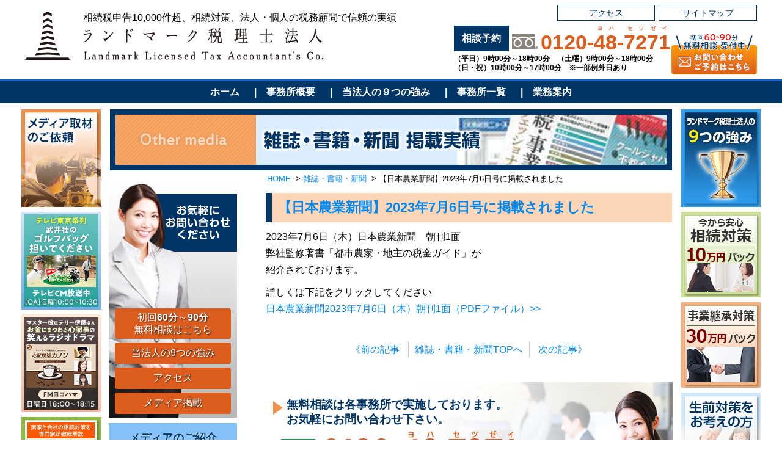

--- FILE ---
content_type: text/html; charset=UTF-8
request_url: https://www.landmark-tax.com/maganewp/nihon-nougyo_20230706/
body_size: 10213
content:

<!DOCTYPE html>
<html dir="ltr" lang="ja">
<head>
<meta charset="UTF-8">

<meta name="viewport" content="width=device-width">
<meta name="format-detection" content="telephone=no">
<link rel="stylesheet" type="text/css" href="https://www.landmark-tax.com/wp-content/themes/ocean-temp_v002/style.css?250704">
<!--[if lte IE 8]><script src="http://html5shiv.googlecode.com/svn/trunk/html5.js"></script><![endif]-->

		<!-- All in One SEO 4.7.1.1 - aioseo.com -->
		<title>【日本農業新聞】2023年7月6日号に掲載されました | ランドマーク税理士法人｜コーポレートサイト</title>
		<meta name="description" content="2023年7月6日（木）日本農業新聞 朝刊1面 弊社監修著書「都市農家・地主の税金ガイド」が 紹介されておりま" />
		<meta name="robots" content="noindex, nofollow, max-snippet:-1, max-image-preview:large, max-video-preview:-1" />
		<link rel="canonical" href="https://www.landmark-tax.com/maganewp/nihon-nougyo_20230706/" />
		<meta name="generator" content="All in One SEO (AIOSEO) 4.7.1.1" />
		<script type="application/ld+json" class="aioseo-schema">
			{"@context":"https:\/\/schema.org","@graph":[{"@type":"BreadcrumbList","@id":"https:\/\/www.landmark-tax.com\/maganewp\/nihon-nougyo_20230706\/#breadcrumblist","itemListElement":[{"@type":"ListItem","@id":"https:\/\/www.landmark-tax.com\/#listItem","position":1,"name":"\u5bb6","item":"https:\/\/www.landmark-tax.com\/","nextItem":"https:\/\/www.landmark-tax.com\/maganewp\/nihon-nougyo_20230706\/#listItem"},{"@type":"ListItem","@id":"https:\/\/www.landmark-tax.com\/maganewp\/nihon-nougyo_20230706\/#listItem","position":2,"name":"\u3010\u65e5\u672c\u8fb2\u696d\u65b0\u805e\u30112023\u5e747\u67086\u65e5\u53f7\u306b\u63b2\u8f09\u3055\u308c\u307e\u3057\u305f","previousItem":"https:\/\/www.landmark-tax.com\/#listItem"}]},{"@type":"Organization","@id":"https:\/\/www.landmark-tax.com\/#organization","name":"\u30e9\u30f3\u30c9\u30de\u30fc\u30af\u7a0e\u7406\u58eb\u6cd5\u4eba\uff5c\u30b3\u30fc\u30dd\u30ec\u30fc\u30c8\u30b5\u30a4\u30c8","url":"https:\/\/www.landmark-tax.com\/"},{"@type":"WebPage","@id":"https:\/\/www.landmark-tax.com\/maganewp\/nihon-nougyo_20230706\/#webpage","url":"https:\/\/www.landmark-tax.com\/maganewp\/nihon-nougyo_20230706\/","name":"\u3010\u65e5\u672c\u8fb2\u696d\u65b0\u805e\u30112023\u5e747\u67086\u65e5\u53f7\u306b\u63b2\u8f09\u3055\u308c\u307e\u3057\u305f | \u30e9\u30f3\u30c9\u30de\u30fc\u30af\u7a0e\u7406\u58eb\u6cd5\u4eba\uff5c\u30b3\u30fc\u30dd\u30ec\u30fc\u30c8\u30b5\u30a4\u30c8","description":"2023\u5e747\u67086\u65e5\uff08\u6728\uff09\u65e5\u672c\u8fb2\u696d\u65b0\u805e \u671d\u520a1\u9762 \u5f0a\u793e\u76e3\u4fee\u8457\u66f8\u300c\u90fd\u5e02\u8fb2\u5bb6\u30fb\u5730\u4e3b\u306e\u7a0e\u91d1\u30ac\u30a4\u30c9\u300d\u304c \u7d39\u4ecb\u3055\u308c\u3066\u304a\u308a\u307e","inLanguage":"ja","isPartOf":{"@id":"https:\/\/www.landmark-tax.com\/#website"},"breadcrumb":{"@id":"https:\/\/www.landmark-tax.com\/maganewp\/nihon-nougyo_20230706\/#breadcrumblist"},"datePublished":"2023-07-06T14:12:09+09:00","dateModified":"2023-07-26T14:58:45+09:00"},{"@type":"WebSite","@id":"https:\/\/www.landmark-tax.com\/#website","url":"https:\/\/www.landmark-tax.com\/","name":"\u30e9\u30f3\u30c9\u30de\u30fc\u30af\u7a0e\u7406\u58eb\u6cd5\u4eba\uff5c\u30b3\u30fc\u30dd\u30ec\u30fc\u30c8\u30b5\u30a4\u30c8","inLanguage":"ja","publisher":{"@id":"https:\/\/www.landmark-tax.com\/#organization"}}]}
		</script>
		<!-- All in One SEO -->

<script type="text/javascript">
/* <![CDATA[ */
window._wpemojiSettings = {"baseUrl":"https:\/\/s.w.org\/images\/core\/emoji\/15.0.3\/72x72\/","ext":".png","svgUrl":"https:\/\/s.w.org\/images\/core\/emoji\/15.0.3\/svg\/","svgExt":".svg","source":{"concatemoji":"https:\/\/www.landmark-tax.com\/wp-includes\/js\/wp-emoji-release.min.js?ver=6.6.2"}};
/*! This file is auto-generated */
!function(i,n){var o,s,e;function c(e){try{var t={supportTests:e,timestamp:(new Date).valueOf()};sessionStorage.setItem(o,JSON.stringify(t))}catch(e){}}function p(e,t,n){e.clearRect(0,0,e.canvas.width,e.canvas.height),e.fillText(t,0,0);var t=new Uint32Array(e.getImageData(0,0,e.canvas.width,e.canvas.height).data),r=(e.clearRect(0,0,e.canvas.width,e.canvas.height),e.fillText(n,0,0),new Uint32Array(e.getImageData(0,0,e.canvas.width,e.canvas.height).data));return t.every(function(e,t){return e===r[t]})}function u(e,t,n){switch(t){case"flag":return n(e,"\ud83c\udff3\ufe0f\u200d\u26a7\ufe0f","\ud83c\udff3\ufe0f\u200b\u26a7\ufe0f")?!1:!n(e,"\ud83c\uddfa\ud83c\uddf3","\ud83c\uddfa\u200b\ud83c\uddf3")&&!n(e,"\ud83c\udff4\udb40\udc67\udb40\udc62\udb40\udc65\udb40\udc6e\udb40\udc67\udb40\udc7f","\ud83c\udff4\u200b\udb40\udc67\u200b\udb40\udc62\u200b\udb40\udc65\u200b\udb40\udc6e\u200b\udb40\udc67\u200b\udb40\udc7f");case"emoji":return!n(e,"\ud83d\udc26\u200d\u2b1b","\ud83d\udc26\u200b\u2b1b")}return!1}function f(e,t,n){var r="undefined"!=typeof WorkerGlobalScope&&self instanceof WorkerGlobalScope?new OffscreenCanvas(300,150):i.createElement("canvas"),a=r.getContext("2d",{willReadFrequently:!0}),o=(a.textBaseline="top",a.font="600 32px Arial",{});return e.forEach(function(e){o[e]=t(a,e,n)}),o}function t(e){var t=i.createElement("script");t.src=e,t.defer=!0,i.head.appendChild(t)}"undefined"!=typeof Promise&&(o="wpEmojiSettingsSupports",s=["flag","emoji"],n.supports={everything:!0,everythingExceptFlag:!0},e=new Promise(function(e){i.addEventListener("DOMContentLoaded",e,{once:!0})}),new Promise(function(t){var n=function(){try{var e=JSON.parse(sessionStorage.getItem(o));if("object"==typeof e&&"number"==typeof e.timestamp&&(new Date).valueOf()<e.timestamp+604800&&"object"==typeof e.supportTests)return e.supportTests}catch(e){}return null}();if(!n){if("undefined"!=typeof Worker&&"undefined"!=typeof OffscreenCanvas&&"undefined"!=typeof URL&&URL.createObjectURL&&"undefined"!=typeof Blob)try{var e="postMessage("+f.toString()+"("+[JSON.stringify(s),u.toString(),p.toString()].join(",")+"));",r=new Blob([e],{type:"text/javascript"}),a=new Worker(URL.createObjectURL(r),{name:"wpTestEmojiSupports"});return void(a.onmessage=function(e){c(n=e.data),a.terminate(),t(n)})}catch(e){}c(n=f(s,u,p))}t(n)}).then(function(e){for(var t in e)n.supports[t]=e[t],n.supports.everything=n.supports.everything&&n.supports[t],"flag"!==t&&(n.supports.everythingExceptFlag=n.supports.everythingExceptFlag&&n.supports[t]);n.supports.everythingExceptFlag=n.supports.everythingExceptFlag&&!n.supports.flag,n.DOMReady=!1,n.readyCallback=function(){n.DOMReady=!0}}).then(function(){return e}).then(function(){var e;n.supports.everything||(n.readyCallback(),(e=n.source||{}).concatemoji?t(e.concatemoji):e.wpemoji&&e.twemoji&&(t(e.twemoji),t(e.wpemoji)))}))}((window,document),window._wpemojiSettings);
/* ]]> */
</script>
<style id='wp-emoji-styles-inline-css' type='text/css'>

	img.wp-smiley, img.emoji {
		display: inline !important;
		border: none !important;
		box-shadow: none !important;
		height: 1em !important;
		width: 1em !important;
		margin: 0 0.07em !important;
		vertical-align: -0.1em !important;
		background: none !important;
		padding: 0 !important;
	}
</style>
<link rel='stylesheet' id='wp-block-library-css' href='https://www.landmark-tax.com/wp-includes/css/dist/block-library/style.min.css?ver=6.6.2' type='text/css' media='all' />
<style id='classic-theme-styles-inline-css' type='text/css'>
/*! This file is auto-generated */
.wp-block-button__link{color:#fff;background-color:#32373c;border-radius:9999px;box-shadow:none;text-decoration:none;padding:calc(.667em + 2px) calc(1.333em + 2px);font-size:1.125em}.wp-block-file__button{background:#32373c;color:#fff;text-decoration:none}
</style>
<style id='global-styles-inline-css' type='text/css'>
:root{--wp--preset--aspect-ratio--square: 1;--wp--preset--aspect-ratio--4-3: 4/3;--wp--preset--aspect-ratio--3-4: 3/4;--wp--preset--aspect-ratio--3-2: 3/2;--wp--preset--aspect-ratio--2-3: 2/3;--wp--preset--aspect-ratio--16-9: 16/9;--wp--preset--aspect-ratio--9-16: 9/16;--wp--preset--color--black: #000000;--wp--preset--color--cyan-bluish-gray: #abb8c3;--wp--preset--color--white: #ffffff;--wp--preset--color--pale-pink: #f78da7;--wp--preset--color--vivid-red: #cf2e2e;--wp--preset--color--luminous-vivid-orange: #ff6900;--wp--preset--color--luminous-vivid-amber: #fcb900;--wp--preset--color--light-green-cyan: #7bdcb5;--wp--preset--color--vivid-green-cyan: #00d084;--wp--preset--color--pale-cyan-blue: #8ed1fc;--wp--preset--color--vivid-cyan-blue: #0693e3;--wp--preset--color--vivid-purple: #9b51e0;--wp--preset--gradient--vivid-cyan-blue-to-vivid-purple: linear-gradient(135deg,rgba(6,147,227,1) 0%,rgb(155,81,224) 100%);--wp--preset--gradient--light-green-cyan-to-vivid-green-cyan: linear-gradient(135deg,rgb(122,220,180) 0%,rgb(0,208,130) 100%);--wp--preset--gradient--luminous-vivid-amber-to-luminous-vivid-orange: linear-gradient(135deg,rgba(252,185,0,1) 0%,rgba(255,105,0,1) 100%);--wp--preset--gradient--luminous-vivid-orange-to-vivid-red: linear-gradient(135deg,rgba(255,105,0,1) 0%,rgb(207,46,46) 100%);--wp--preset--gradient--very-light-gray-to-cyan-bluish-gray: linear-gradient(135deg,rgb(238,238,238) 0%,rgb(169,184,195) 100%);--wp--preset--gradient--cool-to-warm-spectrum: linear-gradient(135deg,rgb(74,234,220) 0%,rgb(151,120,209) 20%,rgb(207,42,186) 40%,rgb(238,44,130) 60%,rgb(251,105,98) 80%,rgb(254,248,76) 100%);--wp--preset--gradient--blush-light-purple: linear-gradient(135deg,rgb(255,206,236) 0%,rgb(152,150,240) 100%);--wp--preset--gradient--blush-bordeaux: linear-gradient(135deg,rgb(254,205,165) 0%,rgb(254,45,45) 50%,rgb(107,0,62) 100%);--wp--preset--gradient--luminous-dusk: linear-gradient(135deg,rgb(255,203,112) 0%,rgb(199,81,192) 50%,rgb(65,88,208) 100%);--wp--preset--gradient--pale-ocean: linear-gradient(135deg,rgb(255,245,203) 0%,rgb(182,227,212) 50%,rgb(51,167,181) 100%);--wp--preset--gradient--electric-grass: linear-gradient(135deg,rgb(202,248,128) 0%,rgb(113,206,126) 100%);--wp--preset--gradient--midnight: linear-gradient(135deg,rgb(2,3,129) 0%,rgb(40,116,252) 100%);--wp--preset--font-size--small: 13px;--wp--preset--font-size--medium: 20px;--wp--preset--font-size--large: 36px;--wp--preset--font-size--x-large: 42px;--wp--preset--spacing--20: 0.44rem;--wp--preset--spacing--30: 0.67rem;--wp--preset--spacing--40: 1rem;--wp--preset--spacing--50: 1.5rem;--wp--preset--spacing--60: 2.25rem;--wp--preset--spacing--70: 3.38rem;--wp--preset--spacing--80: 5.06rem;--wp--preset--shadow--natural: 6px 6px 9px rgba(0, 0, 0, 0.2);--wp--preset--shadow--deep: 12px 12px 50px rgba(0, 0, 0, 0.4);--wp--preset--shadow--sharp: 6px 6px 0px rgba(0, 0, 0, 0.2);--wp--preset--shadow--outlined: 6px 6px 0px -3px rgba(255, 255, 255, 1), 6px 6px rgba(0, 0, 0, 1);--wp--preset--shadow--crisp: 6px 6px 0px rgba(0, 0, 0, 1);}:where(.is-layout-flex){gap: 0.5em;}:where(.is-layout-grid){gap: 0.5em;}body .is-layout-flex{display: flex;}.is-layout-flex{flex-wrap: wrap;align-items: center;}.is-layout-flex > :is(*, div){margin: 0;}body .is-layout-grid{display: grid;}.is-layout-grid > :is(*, div){margin: 0;}:where(.wp-block-columns.is-layout-flex){gap: 2em;}:where(.wp-block-columns.is-layout-grid){gap: 2em;}:where(.wp-block-post-template.is-layout-flex){gap: 1.25em;}:where(.wp-block-post-template.is-layout-grid){gap: 1.25em;}.has-black-color{color: var(--wp--preset--color--black) !important;}.has-cyan-bluish-gray-color{color: var(--wp--preset--color--cyan-bluish-gray) !important;}.has-white-color{color: var(--wp--preset--color--white) !important;}.has-pale-pink-color{color: var(--wp--preset--color--pale-pink) !important;}.has-vivid-red-color{color: var(--wp--preset--color--vivid-red) !important;}.has-luminous-vivid-orange-color{color: var(--wp--preset--color--luminous-vivid-orange) !important;}.has-luminous-vivid-amber-color{color: var(--wp--preset--color--luminous-vivid-amber) !important;}.has-light-green-cyan-color{color: var(--wp--preset--color--light-green-cyan) !important;}.has-vivid-green-cyan-color{color: var(--wp--preset--color--vivid-green-cyan) !important;}.has-pale-cyan-blue-color{color: var(--wp--preset--color--pale-cyan-blue) !important;}.has-vivid-cyan-blue-color{color: var(--wp--preset--color--vivid-cyan-blue) !important;}.has-vivid-purple-color{color: var(--wp--preset--color--vivid-purple) !important;}.has-black-background-color{background-color: var(--wp--preset--color--black) !important;}.has-cyan-bluish-gray-background-color{background-color: var(--wp--preset--color--cyan-bluish-gray) !important;}.has-white-background-color{background-color: var(--wp--preset--color--white) !important;}.has-pale-pink-background-color{background-color: var(--wp--preset--color--pale-pink) !important;}.has-vivid-red-background-color{background-color: var(--wp--preset--color--vivid-red) !important;}.has-luminous-vivid-orange-background-color{background-color: var(--wp--preset--color--luminous-vivid-orange) !important;}.has-luminous-vivid-amber-background-color{background-color: var(--wp--preset--color--luminous-vivid-amber) !important;}.has-light-green-cyan-background-color{background-color: var(--wp--preset--color--light-green-cyan) !important;}.has-vivid-green-cyan-background-color{background-color: var(--wp--preset--color--vivid-green-cyan) !important;}.has-pale-cyan-blue-background-color{background-color: var(--wp--preset--color--pale-cyan-blue) !important;}.has-vivid-cyan-blue-background-color{background-color: var(--wp--preset--color--vivid-cyan-blue) !important;}.has-vivid-purple-background-color{background-color: var(--wp--preset--color--vivid-purple) !important;}.has-black-border-color{border-color: var(--wp--preset--color--black) !important;}.has-cyan-bluish-gray-border-color{border-color: var(--wp--preset--color--cyan-bluish-gray) !important;}.has-white-border-color{border-color: var(--wp--preset--color--white) !important;}.has-pale-pink-border-color{border-color: var(--wp--preset--color--pale-pink) !important;}.has-vivid-red-border-color{border-color: var(--wp--preset--color--vivid-red) !important;}.has-luminous-vivid-orange-border-color{border-color: var(--wp--preset--color--luminous-vivid-orange) !important;}.has-luminous-vivid-amber-border-color{border-color: var(--wp--preset--color--luminous-vivid-amber) !important;}.has-light-green-cyan-border-color{border-color: var(--wp--preset--color--light-green-cyan) !important;}.has-vivid-green-cyan-border-color{border-color: var(--wp--preset--color--vivid-green-cyan) !important;}.has-pale-cyan-blue-border-color{border-color: var(--wp--preset--color--pale-cyan-blue) !important;}.has-vivid-cyan-blue-border-color{border-color: var(--wp--preset--color--vivid-cyan-blue) !important;}.has-vivid-purple-border-color{border-color: var(--wp--preset--color--vivid-purple) !important;}.has-vivid-cyan-blue-to-vivid-purple-gradient-background{background: var(--wp--preset--gradient--vivid-cyan-blue-to-vivid-purple) !important;}.has-light-green-cyan-to-vivid-green-cyan-gradient-background{background: var(--wp--preset--gradient--light-green-cyan-to-vivid-green-cyan) !important;}.has-luminous-vivid-amber-to-luminous-vivid-orange-gradient-background{background: var(--wp--preset--gradient--luminous-vivid-amber-to-luminous-vivid-orange) !important;}.has-luminous-vivid-orange-to-vivid-red-gradient-background{background: var(--wp--preset--gradient--luminous-vivid-orange-to-vivid-red) !important;}.has-very-light-gray-to-cyan-bluish-gray-gradient-background{background: var(--wp--preset--gradient--very-light-gray-to-cyan-bluish-gray) !important;}.has-cool-to-warm-spectrum-gradient-background{background: var(--wp--preset--gradient--cool-to-warm-spectrum) !important;}.has-blush-light-purple-gradient-background{background: var(--wp--preset--gradient--blush-light-purple) !important;}.has-blush-bordeaux-gradient-background{background: var(--wp--preset--gradient--blush-bordeaux) !important;}.has-luminous-dusk-gradient-background{background: var(--wp--preset--gradient--luminous-dusk) !important;}.has-pale-ocean-gradient-background{background: var(--wp--preset--gradient--pale-ocean) !important;}.has-electric-grass-gradient-background{background: var(--wp--preset--gradient--electric-grass) !important;}.has-midnight-gradient-background{background: var(--wp--preset--gradient--midnight) !important;}.has-small-font-size{font-size: var(--wp--preset--font-size--small) !important;}.has-medium-font-size{font-size: var(--wp--preset--font-size--medium) !important;}.has-large-font-size{font-size: var(--wp--preset--font-size--large) !important;}.has-x-large-font-size{font-size: var(--wp--preset--font-size--x-large) !important;}
:where(.wp-block-post-template.is-layout-flex){gap: 1.25em;}:where(.wp-block-post-template.is-layout-grid){gap: 1.25em;}
:where(.wp-block-columns.is-layout-flex){gap: 2em;}:where(.wp-block-columns.is-layout-grid){gap: 2em;}
:root :where(.wp-block-pullquote){font-size: 1.5em;line-height: 1.6;}
</style>
<link rel='stylesheet' id='wp-pagenavi-css' href='https://www.landmark-tax.com/wp-content/plugins/wp-pagenavi/pagenavi-css.css?ver=2.70' type='text/css' media='all' />
<script type="text/javascript" src="https://www.landmark-tax.com/wp-includes/js/jquery/jquery.min.js?ver=3.7.1" id="jquery-core-js"></script>
<script type="text/javascript" src="https://www.landmark-tax.com/wp-includes/js/jquery/jquery-migrate.min.js?ver=3.4.1" id="jquery-migrate-js"></script>
<link rel="https://api.w.org/" href="https://www.landmark-tax.com/wp-json/" /><link rel='shortlink' href='https://www.landmark-tax.com/?p=8058' />
<link rel="alternate" title="oEmbed (JSON)" type="application/json+oembed" href="https://www.landmark-tax.com/wp-json/oembed/1.0/embed?url=https%3A%2F%2Fwww.landmark-tax.com%2Fmaganewp%2Fnihon-nougyo_20230706%2F" />
<link rel="alternate" title="oEmbed (XML)" type="text/xml+oembed" href="https://www.landmark-tax.com/wp-json/oembed/1.0/embed?url=https%3A%2F%2Fwww.landmark-tax.com%2Fmaganewp%2Fnihon-nougyo_20230706%2F&#038;format=xml" />
<script type="text/javascript" src="https://www.landmark-tax.com/wp-content/themes/ocean-temp_v002/js/jquery-1.11.0.min.js"></script>
<script type="text/javascript" src="https://www.landmark-tax.com/wp-content/themes/ocean-temp_v002/js/common.js"></script>

<!-- Google tag (gtag.js) -->
<script async src="https://www.googletagmanager.com/gtag/js?id=G-NFRL37QBZD"></script>
<script>
window.dataLayer = window.dataLayer || [];
function gtag(){dataLayer.push(arguments);}
gtag('js', new Date());
gtag('config', 'G-NFRL37QBZD');
	gtag('config', 'UA-116940853-1');
</script>
</head>

<body>
<header id="header">
    <div class="inner p-header_inner clearFix">
        <div class="info">
            <div class="logo-box">
                <p id="txt_chatch">
                    相続税申告10,000件超、相続対策、法人・個人の税務顧問で信頼の実績
                </p>
                <a href="/">
                    <img src="https://www.landmark-tax.com/wp-content/themes/ocean-temp_v002/images/logo.png?250819" alt="ランドマーク税理士法人" width="493" height="89" class="logo" />
                </a>
                <!--p id="disc"></p-->
            </div>
            <!--logo-box end-->
            <div class="right-box">
                <ul class="header-menu clearFix">
                    <!--
                    <li>
                        <a href="/soudan-contact/">予約フォーム</a>
                    </li>
                    -->
                    <li>
                        <a href="/access/">アクセス</a>
                    </li>
                    <li>
                        <a href="/sitemap/">サイトマップ</a>
                    </li>
                </ul>
                <div class="right-box_contact">
                    <div class="right-box_telephone">
                        <dl class="hd_tel">
                            <dt>相談予約</dt>
                            <dd>
                                <img src="https://www.landmark-tax.com/wp-content/themes/ocean-temp_v002/images/hd_tel.png" alt="フリーダイアル" width="43" height="25" />
                                <span>0120-<ruby>4<rt>ヨ</rt>8<rt>ハ</rt></ruby>-<ruby>7<rt>セ</rt>2<rt>ツ</rt>7<rt>ゼ</rt>1<rt>イ</rt></ruby></span>
                            </dd>
                            <!-- 改行しないこと -->
                        </dl>
                        <p id="hd_eigyo">
                            （平日）9時00分～18時00分　（土曜）9時00分～18時00分<br> （日・祝）10時00分～17時00分　※一部例外日あり
                        </p>
                    </div>
                    <ul class="roll">
                        <li>
                            <a href="/soudan-contact/">
                                <img src="https://www.landmark-tax.com/wp-content/themes/ocean-temp_v002/images/common/banner-form.jpg" alt="">
                            </a>
                        </li>
                    </ul>
                </div>
            </div>
            <!--right-box end-->
        </div>
        <!-- /.info -->
    </div>
    <!-- /.inner -->
        <nav id="mainNav">
        <ul id="menu-global-menu" class="contentMenu"><li id="menu-item-44" class="menu-item menu-item-type-custom menu-item-object-custom menu-item-44"><a href="/">ホーム</a></li>
<li id="menu-item-5011" class="menu-item menu-item-type-post_type menu-item-object-page menu-item-5011"><a href="https://www.landmark-tax.com/office/">事務所概要</a></li>
<li id="menu-item-5012" class="menu-item menu-item-type-post_type menu-item-object-page menu-item-5012"><a href="https://www.landmark-tax.com/9th_advantages/">当法人の９つの強み</a></li>
<li id="menu-item-5013" class="menu-item menu-item-type-post_type menu-item-object-page menu-item-5013"><a href="https://www.landmark-tax.com/access/">事務所一覧</a></li>
<li id="menu-item-5014" class="menu-item menu-item-type-post_type menu-item-object-page menu-item-5014"><a href="https://www.landmark-tax.com/service/">業務案内</a></li>
</ul>    </nav>
    </header>
	<div id="contents">


	<div class="wrapper">
	<div id="contents-inner">
    <section id="page_header_area">
<p><img src="/wp-content/themes/ocean-temp_v002/images/ttl_banner_co_38.png" alt="雑誌・書籍・新聞"></p></section>
	<nav class="breadCrumbs">
		<ol>
				<li><a href="https://www.landmark-tax.com/">HOME</a><span>&gt;</span></li>
				<li><a href="https://www.landmark-tax.com/maganewp/">雑誌・書籍・新聞</a><span>&gt;</span></li>
				<li>【日本農業新聞】2023年7月6日号に掲載されました</li>
		</ol>
	</nav>
	


<div id="mainCol">
	

	<article id="main">




		

							
				


<h1><a href="https://www.landmark-tax.com/wp-content/uploads/2023/07/nougyoushinbun_230706.pdf" target="_blank">【日本農業新聞】2023年7月6日号に掲載されました</a></h1>
	<p>2023年7月6日（木）日本農業新聞　朝刊1面<br>
	弊社監修著書「都市農家・地主の税金ガイド」が<br>
	紹介されております。</p>

	<section class="attachment_item">
		詳しくは下記をクリックしてください<br>
	<a href="https://www.landmark-tax.com/wp-content/uploads/2023/07/nougyoushinbun_230706.pdf" target="_blank">
	日本農業新聞2023年7月6日（木）朝刊1面（PDFファイル）>>	</a>
		</section>


				<!--<p class="date">-->
								<!--</p>-->
								
						
				<div class="pagefeed">
				<ul>
					<li class="prev"><a href="https://www.landmark-tax.com/maganewp/kanagawa_20230629/" rel="prev">《前の記事</a></li>
					<li class="top"><a href="/maganewp/">雑誌・書籍・新聞TOPへ</a></li>
					<li class="next"><a href="https://www.landmark-tax.com/maganewp/yomiuri_20230706/" rel="next">次の記事》</a></li>
				</ul>
			</div><!--pagefeed-->
		<section class="clearFix" id="ft_info">
	<h2>無料相談は各事務所で実施しております。<br>
		お気軽にお問い合わせ下さい。</h2>

	<p><img loading="lazy" decoding="async" alt="フリーダイアル：0120-48-7271" height="56" src="/wp-content/themes/ocean-temp_v002/images/ft_tel.png" width="389"></p>

	<p>（平　日）9時00分～18時00分　（土　曜）9時00分～18時00分<br>
		（日・祝）10時00分～17時00分　※一部例外日あり</p>

	<ul class="btn-upper">
		<li class="first-child"><a href="/sodan/">初回<strong>60～90分</strong>無料相談はこちら</a></li>
		<li class="right1"><a href="/soudan-contact/">予約フォーム</a></li>
		<li><a href="/access/">事務所一覧はこちら</a></li>
		<li class="right"><a href="/contact/">お問合せフォーム</a></li>
	</ul>

	<ul class="btn-low">
		<li><a href="/plan/">サポート料金</a></li>
		<li><a href="/9th_advantages/">当法人の強み</a></li>
		<li><a href="/staff/">社員紹介</a></li>
	</ul>
</section>
		
	</article><!-- /#main -->
	</div><!-- /#mainCol -->


<div id="sub">

<section id="side_sodan">
	<ul>
		<li><a href="/sodan/">初回<strong>60分</strong>～<strong>90分</strong><br>無料相談はこちら</a></li>
		<li><a href="/9th_advantages/">当法人の9つの強み</a></li>
		<li><a href="/access/">アクセス</a></li>
		<li><a href="/media/">メディア掲載</a></li>
		
	</ul>

</section>



	<section class="menuBox">
		<h1><a href="/media/">メディアのご紹介</a></h1>
		<ul class="side-menu">
			<li><a href="/publishing/">出版</a></li>
                        <li><a href="/asahi/">朝日新聞 記事紹介</a></li>
                        <li><a href="/nikkei/">日経新聞 掲載 記事情報</a></li>
                        <li><a href="/maganewp/">雑誌・書籍・新聞</a></li>
                        <li><a href="/tvradio/">テレビ・ラジオ・CM</a></li>
                        <li><a href="/agritimes/">あぐりタイムズ</a></li>
                        <li><a href="/ja/">JA共済Hot Infomation</a></li>
                        <li><a href="/enet/">e農Net実践経営講座バックナンバー</a></li>
                        <li><a href="/greenlife/">グリーンライフ<br>知って得する税金の知識<br>バックナンバー</a></li>
		</ul>
	</section>



<section>

	<h3><img src="https://www.landmark-tax.com/wp-content/themes/ocean-temp_v002/images/side_bnr01.png" alt="contents menu" width="210" height="58" /></h3>
		<nav id="sideNav" class="menuBox">
			
			<ul id="menu-side-menu" class="contentMenu"><li id="menu-item-1638" class="menu-item menu-item-type-post_type menu-item-object-page menu-item-1638"><a href="https://www.landmark-tax.com/privacy/">個人情報保護方針</a></li>
<li id="menu-item-6289" class="menu-item menu-item-type-post_type menu-item-object-page menu-item-6289"><a href="https://www.landmark-tax.com/compliance/">コンプライアンスへの取り組み</a></li>
<li id="menu-item-1639" class="menu-item menu-item-type-post_type menu-item-object-page menu-item-1639"><a href="https://www.landmark-tax.com/disclaimer/">免責事項</a></li>
<li id="menu-item-1640" class="menu-item menu-item-type-post_type menu-item-object-page menu-item-1640"><a href="https://www.landmark-tax.com/link/">リンク集</a></li>
</ul>			
		</nav>
</section>



		</div>
	</div><!-- /#contents-inner-->
<div id="right-side-area01" class="clearFix roll">
    <ul>
        <li>
            <a href="/9th_advantages/">
                <img alt="ランドマーク税理士法人の9つの強み" src="https://www.landmark-tax.com/wp-content/themes/ocean-temp_v002/images/bnr_right01.png">
            </a>
        </li>
        <li>
            <a href="/pack10/">
                <img alt="今から安心 生前対策１０万円パック" src="https://www.landmark-tax.com/wp-content/themes/ocean-temp_v002/images/bnr_right02.png">
            </a>
        </li>
        <li>
            <a href="/pack30/">
                <img alt="事業継承対策３０万円パック" src="https://www.landmark-tax.com/wp-content/themes/ocean-temp_v002/images/bnr_right03.png">
            </a>
        </li>
        <li>
            <a href="/seizentaisaku/">
                <img alt="生前対策をお考えの方" src="https://www.landmark-tax.com/wp-content/themes/ocean-temp_v002/images/bnr_right04.png">
            </a>
        </li>
        <li>
            <a href="/souzoku-hassei/">
                <img alt="相続が発生された方" src="https://www.landmark-tax.com/wp-content/themes/ocean-temp_v002/images/bnr_right05.png">
            </a>
        </li>
        <li>
            <a href="/kanpu/">
                <img alt="相続税申告が終わった方へ" src="https://www.landmark-tax.com/wp-content/themes/ocean-temp_v002/images/bnr_right06.png">
            </a>
        </li>
        <li>
            <a href="/estate/">
                <img alt="株式会社ランドマーク 不動産鑑定" src="https://www.landmark-tax.com/wp-content/themes/ocean-temp_v002/images/bnr_right07.png">
            </a>
        </li>
        <li>
            <a href="/compliance/">
                <img alt="コンプライアンスへの取り組み" src="/wp-content/uploads/2020/11/bnr_right08.png">
            </a>
        </li>
    </ul>
</div>
<div id="left-side-area01" class="clearFix roll">
    <ul>
        <li>
            <a href="/media-syuzai/">
                <img alt="メディア取材のご依頼" src="https://www.landmark-tax.com/wp-content/themes/ocean-temp_v002/images/bnr_left01.png">
            </a>
        </li>
        <li>
            <a href="/tvradio/tv-cm202504/">
                <img alt="テレビ・ラジオ出演・CM" src="https://www.landmark-tax.com/wp-content/themes/ocean-temp_v002/images/banner/bnr_golfbag-left.jpg">
            </a>
        </li>
        <li>
            <a href="/shinpaikissakanon/">
                <img alt="日経CNBC「ラララ相続」" src="/wp-content/uploads/2025/07/bnr_shinpaikissa-left.jpg">
            </a>
        </li>
        <li>
            <a href="/book20250627/">
                <img alt="よくわかる実家と会社の相続 2025年版 (日経ムック)" src="/wp-content/uploads/2025/06/bnr_left_mook2025co.jpg">
            </a>
        </li>
        <li>
            <a href="/books20220512/">
                <img alt="相続専門の税理士 、父の相続を担当する" src="/wp-content/uploads/2024/02/bnr_left11.jpg">
            </a>
        </li>
        <li>
            <a href="/tvradio/">
                <img alt="テレビCM放映中" src="https://www.landmark-tax.com/wp-content/themes/ocean-temp_v002/images/bnr_left04.png">
            </a>
        </li>
        <li>
            <a href="/nikkei/">
                <img alt="日本経済新聞 日経MOOK記事紹介" src="https://www.landmark-tax.com/wp-content/themes/ocean-temp_v002/images/bnr_left05.png">
            </a>
        </li>
    </ul>
</div>
	</div><!-- /.wrapper-->
	</div><!-- /#contents-->
<nav id="footerNav">
    <div class="inner">
        <ul id="menu-footer-menu" class="fNav"><li id="menu-item-5101" class="menu-item menu-item-type-post_type menu-item-object-page menu-item-5101"><a href="https://www.landmark-tax.com/sodan/">無料相談のご案内</a></li>
<li id="menu-item-6328" class="menu-item menu-item-type-custom menu-item-object-custom menu-item-6328"><a href="/soudan-contact/">無料相談のお申込み</a></li>
<li id="menu-item-4969" class="menu-item menu-item-type-post_type menu-item-object-page menu-item-4969"><a href="https://www.landmark-tax.com/privacy/">個人情報保護方針</a></li>
<li id="menu-item-6276" class="menu-item menu-item-type-post_type menu-item-object-page menu-item-6276"><a href="https://www.landmark-tax.com/compliance/">コンプライアンスへの取り組み</a></li>
<li id="menu-item-210" class="menu-item menu-item-type-post_type menu-item-object-page menu-item-210"><a href="https://www.landmark-tax.com/sitemap/">サイトマップ</a></li>
</ul>    </div>
</nav>

<!-- /#footerNav -->

<footer>
    <div id="footer-inner">
        <p class="footer_logo">
            <a href="/">
                <img src="https://www.landmark-tax.com/wp-content/themes/ocean-temp_v002/images/footer_logo.png" alt="ランドマーク税理士法人" width="158" height="135" />
            </a>
        </p>
        <div class="footer_link">
            <ul>
                <li>
                    <a href="/enkaku/">沿革</a>
                </li>
                <li>
                    <a href="/office/">事務所概要</a>
                </li>
                <li>
                    <a href="/story/">事務所のあゆみ</a>
                </li>
                <li>
                    <a href="/seita/">代表 清田幸弘</a>
                </li>
                <li>
                    <a href="/access/">事務所一覧</a>
                </li>
                <li>
                    <a href="/staff/">社員紹介</a>
                </li>
                <li>
                    <a href="/plan/">報酬体系</a>
                </li>
            </ul>
            <ul>
                <li>
                    <a href="/media-syuzai/">メディア取材のご依頼</a>
                </li>
                <li>
                    <a href="/contact/">お問合せ</a>
                </li>
                <li>
                    <a href="/sodan/">無料相談のご案内</a>
                </li>
                <li>
                    <a href="/soudan-contact/">無料相談のお申込み</a>
                </li>
            </ul>
        </div>
        <div class="footer_link">
            <ul>
                <li>
                    <a href="/service/">業務案内</a>
                </li>
                <li>
                    <a href="/media/">メディアのご紹介</a>
                </li>
                <li>
                    <a href="/pack10/">相続対策 10万円パック</a>
                </li>
                <li>
                    <a href="/pack30/">事業継承対策 30万円パック</a>
                </li>
                <li>
                    <a href="/estate/">株式会社ランドマーク不動産鑑定</a>
                </li>
                <li>
                    <a href="/souzoku-plaza/">丸の内相続プラザ</a>
                </li>
            </ul>
            <ul>
                <li>
                    <a href="/9th_advantages/">当法人9つの強み</a>
                </li>
                <li>
                    <a href="/partner/">パートナー紹介</a>
                </li>
            </ul>
        </div>
        <div class="footer_link">
            <ul>
                <li>
                    <a href="/tpnews/">プレスリリース</a>
                </li>
                <li>
                    <a href="/seminar/">セミナー情報</a>
                </li>
                <li>
                    <a href="/member/">無料 メールマガジン登録</a>
                </li>
            </ul>
            <ul>
                <li>
                    <a href="/faq/">よくある質問</a>
                </li>
                <!--
<li><a href="/blogld/">スタッフブログ</a></li>-->
                <li>
                    <a href="/link/">リンク集</a>
                </li>
                <li>
                    <a href="/privacy/">個人情報保護方針</a>
                </li>
                <li>
                    <a href="/mynumber/">[マイナンバー]特定個人情報等の取扱いに関する基本方針</a>
                </li>
                <li>
                    <a href="/compliance/">コンプライアンスへの取り組み</a>
                </li>
                <li>
                    <a href="/customer-harassment/">カスタマーハラスメント対応基本方針</a>
                </li>
                <li>
                    <a href="/disclaimer/">免責事項</a>
                </li>
            </ul>
        </div>
        <p id="copyright">
            Copyright c Landmark Licensed Tax Accountant’s Co. All rights reserved.
        </p>
    </div>
    <!-- /#footer-inner-->
</footer>
<!-- User Insight PCDF Code Start :  -->
<script type="" text/javascript"">
    var _uic = _uic ||{}; var _uih = _uih ||{};_uih['id'] = 56986;
_uih['lg_id'] = '';
_uih['fb_id'] = '';
_uih['tw_id'] = '';
_uih['uigr_1'] = ''; _uih['uigr_2'] = ''; _uih['uigr_3'] = ''; _uih['uigr_4'] = ''; _uih['uigr_5'] = '';
_uih['uigr_6'] = ''; _uih['uigr_7'] = ''; _uih['uigr_8'] = ''; _uih['uigr_9'] = ''; _uih['uigr_10'] = '';
_uic['uls'] = 1;
_uic['security_type'] = -1;

/* DO NOT ALTER BELOW THIS LINE */
/* WITH FIRST PARTY COOKIE */
(function() {
var bi = document.createElement('script');bi.type = 'text/javascript'; bi.async = true;
bi.src = '//cs.nakanohito.jp/b3/bi.js';
var s = document.getElementsByTagName('script')[0];s.parentNode.insertBefore(bi, s);
})();
</script>
<!-- User Insight PCDF Code End :  -->
</body></html>